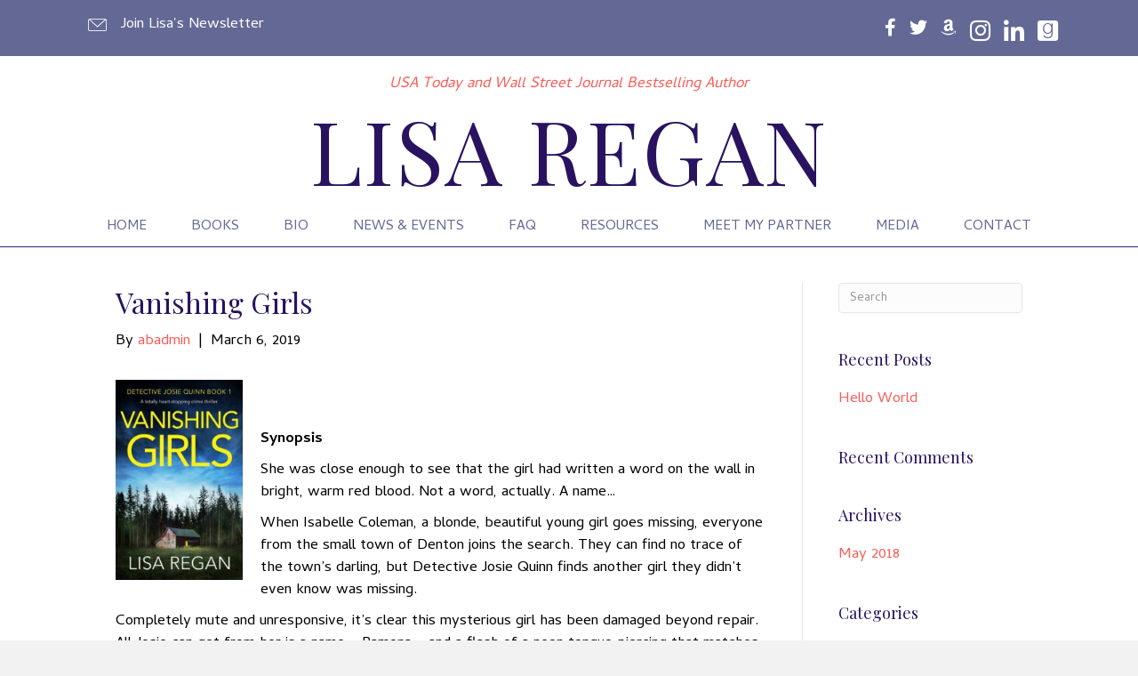

--- FILE ---
content_type: text/html; charset=UTF-8
request_url: https://lisaregan.com/books/series/detective-josie-quinn/
body_size: 18147
content:
<!DOCTYPE html>
<html lang="en-US">
<head>
<meta charset="UTF-8" />
<script>
var gform;gform||(document.addEventListener("gform_main_scripts_loaded",function(){gform.scriptsLoaded=!0}),document.addEventListener("gform/theme/scripts_loaded",function(){gform.themeScriptsLoaded=!0}),window.addEventListener("DOMContentLoaded",function(){gform.domLoaded=!0}),gform={domLoaded:!1,scriptsLoaded:!1,themeScriptsLoaded:!1,isFormEditor:()=>"function"==typeof InitializeEditor,callIfLoaded:function(o){return!(!gform.domLoaded||!gform.scriptsLoaded||!gform.themeScriptsLoaded&&!gform.isFormEditor()||(gform.isFormEditor()&&console.warn("The use of gform.initializeOnLoaded() is deprecated in the form editor context and will be removed in Gravity Forms 3.1."),o(),0))},initializeOnLoaded:function(o){gform.callIfLoaded(o)||(document.addEventListener("gform_main_scripts_loaded",()=>{gform.scriptsLoaded=!0,gform.callIfLoaded(o)}),document.addEventListener("gform/theme/scripts_loaded",()=>{gform.themeScriptsLoaded=!0,gform.callIfLoaded(o)}),window.addEventListener("DOMContentLoaded",()=>{gform.domLoaded=!0,gform.callIfLoaded(o)}))},hooks:{action:{},filter:{}},addAction:function(o,r,e,t){gform.addHook("action",o,r,e,t)},addFilter:function(o,r,e,t){gform.addHook("filter",o,r,e,t)},doAction:function(o){gform.doHook("action",o,arguments)},applyFilters:function(o){return gform.doHook("filter",o,arguments)},removeAction:function(o,r){gform.removeHook("action",o,r)},removeFilter:function(o,r,e){gform.removeHook("filter",o,r,e)},addHook:function(o,r,e,t,n){null==gform.hooks[o][r]&&(gform.hooks[o][r]=[]);var d=gform.hooks[o][r];null==n&&(n=r+"_"+d.length),gform.hooks[o][r].push({tag:n,callable:e,priority:t=null==t?10:t})},doHook:function(r,o,e){var t;if(e=Array.prototype.slice.call(e,1),null!=gform.hooks[r][o]&&((o=gform.hooks[r][o]).sort(function(o,r){return o.priority-r.priority}),o.forEach(function(o){"function"!=typeof(t=o.callable)&&(t=window[t]),"action"==r?t.apply(null,e):e[0]=t.apply(null,e)})),"filter"==r)return e[0]},removeHook:function(o,r,t,n){var e;null!=gform.hooks[o][r]&&(e=(e=gform.hooks[o][r]).filter(function(o,r,e){return!!(null!=n&&n!=o.tag||null!=t&&t!=o.priority)}),gform.hooks[o][r]=e)}});
</script>

<meta name='viewport' content='width=device-width, initial-scale=1.0' />
<meta http-equiv='X-UA-Compatible' content='IE=edge' />
<link rel="profile" href="https://gmpg.org/xfn/11" />
<meta name='robots' content='index, follow, max-image-preview:large, max-snippet:-1, max-video-preview:-1' />

            <script data-no-defer="1" data-ezscrex="false" data-cfasync="false" data-pagespeed-no-defer data-cookieconsent="ignore">
                var ctPublicFunctions = {"_ajax_nonce":"fec84f6868","_rest_nonce":"e38376ce59","_ajax_url":"\/wp-admin\/admin-ajax.php","_rest_url":"https:\/\/lisaregan.com\/wp-json\/","data__cookies_type":"native","data__ajax_type":"rest","data__bot_detector_enabled":0,"data__frontend_data_log_enabled":1,"cookiePrefix":"","wprocket_detected":false,"host_url":"lisaregan.com","text__ee_click_to_select":"Click to select the whole data","text__ee_original_email":"The complete one is","text__ee_got_it":"Got it","text__ee_blocked":"Blocked","text__ee_cannot_connect":"Cannot connect","text__ee_cannot_decode":"Can not decode email. Unknown reason","text__ee_email_decoder":"CleanTalk email decoder","text__ee_wait_for_decoding":"The magic is on the way!","text__ee_decoding_process":"Please wait a few seconds while we decode the contact data."}
            </script>
        
            <script data-no-defer="1" data-ezscrex="false" data-cfasync="false" data-pagespeed-no-defer data-cookieconsent="ignore">
                var ctPublic = {"_ajax_nonce":"fec84f6868","settings__forms__check_internal":"0","settings__forms__check_external":"0","settings__forms__force_protection":0,"settings__forms__search_test":"1","settings__forms__wc_add_to_cart":0,"settings__data__bot_detector_enabled":0,"settings__sfw__anti_crawler":0,"blog_home":"https:\/\/lisaregan.com\/","pixel__setting":"0","pixel__enabled":false,"pixel__url":null,"data__email_check_before_post":1,"data__email_check_exist_post":0,"data__cookies_type":"native","data__key_is_ok":true,"data__visible_fields_required":true,"wl_brandname":"Anti-Spam by CleanTalk","wl_brandname_short":"CleanTalk","ct_checkjs_key":722157403,"emailEncoderPassKey":"b86e517980653c9dfe2793d11420bc71","bot_detector_forms_excluded":"W10=","advancedCacheExists":false,"varnishCacheExists":false,"wc_ajax_add_to_cart":false}
            </script>
        
	<!-- This site is optimized with the Yoast SEO plugin v26.8 - https://yoast.com/product/yoast-seo-wordpress/ -->
	<title>Detective Josie Quinn Archives - Lisa Regan</title>
	<link rel="canonical" href="https://lisaregan.com/books/series/detective-josie-quinn/" />
	<link rel="next" href="https://lisaregan.com/books/series/detective-josie-quinn/page/2/" />
	<meta property="og:locale" content="en_US" />
	<meta property="og:type" content="article" />
	<meta property="og:title" content="Detective Josie Quinn Archives - Lisa Regan" />
	<meta property="og:url" content="https://lisaregan.com/books/series/detective-josie-quinn/" />
	<meta property="og:site_name" content="Lisa Regan" />
	<meta name="twitter:card" content="summary_large_image" />
	<meta name="twitter:site" content="@Lisalregan" />
	<script type="application/ld+json" class="yoast-schema-graph">{"@context":"https://schema.org","@graph":[{"@type":"CollectionPage","@id":"https://lisaregan.com/books/series/detective-josie-quinn/","url":"https://lisaregan.com/books/series/detective-josie-quinn/","name":"Detective Josie Quinn Archives - Lisa Regan","isPartOf":{"@id":"https://lisaregan.com/#website"},"breadcrumb":{"@id":"https://lisaregan.com/books/series/detective-josie-quinn/#breadcrumb"},"inLanguage":"en-US"},{"@type":"BreadcrumbList","@id":"https://lisaregan.com/books/series/detective-josie-quinn/#breadcrumb","itemListElement":[{"@type":"ListItem","position":1,"name":"Home","item":"https://lisaregan.com/"},{"@type":"ListItem","position":2,"name":"Detective Josie Quinn"}]},{"@type":"WebSite","@id":"https://lisaregan.com/#website","url":"https://lisaregan.com/","name":"Lisa Regan","description":"Author","potentialAction":[{"@type":"SearchAction","target":{"@type":"EntryPoint","urlTemplate":"https://lisaregan.com/?s={search_term_string}"},"query-input":{"@type":"PropertyValueSpecification","valueRequired":true,"valueName":"search_term_string"}}],"inLanguage":"en-US"}]}</script>
	<!-- / Yoast SEO plugin. -->


<link rel='dns-prefetch' href='//fonts.googleapis.com' />
<link href='https://fonts.gstatic.com' crossorigin rel='preconnect' />
<link rel="alternate" type="application/rss+xml" title="Lisa Regan &raquo; Feed" href="https://lisaregan.com/feed/" />
<link rel="alternate" type="application/rss+xml" title="Lisa Regan &raquo; Comments Feed" href="https://lisaregan.com/comments/feed/" />
<link rel="alternate" type="application/rss+xml" title="Lisa Regan &raquo; Detective Josie Quinn Book Series Feed" href="https://lisaregan.com/books/series/detective-josie-quinn/feed/" />
<style id='wp-img-auto-sizes-contain-inline-css'>
img:is([sizes=auto i],[sizes^="auto," i]){contain-intrinsic-size:3000px 1500px}
/*# sourceURL=wp-img-auto-sizes-contain-inline-css */
</style>
<link rel='stylesheet' id='cleantalk-public-css-css' href='https://lisaregan.com/wp-content/plugins/cleantalk-spam-protect/css/cleantalk-public.min.css?ver=6.70.1_1766227349' media='all' />
<link rel='stylesheet' id='cleantalk-email-decoder-css-css' href='https://lisaregan.com/wp-content/plugins/cleantalk-spam-protect/css/cleantalk-email-decoder.min.css?ver=6.70.1_1766227349' media='all' />
<link rel='stylesheet' id='novelist-css' href='https://lisaregan.com/wp-content/plugins/novelist/templates/novelist-front-end.css?ver=1.3.0' media='all' />
<style id='novelist-inline-css'>
.novelist-button {
			background: #3a207b;
		}
		
		.novelist-button:hover {
			background: #080049;
		}.novelist-button, .novelist-button:hover {
			color: #ffffff;
		}
/*# sourceURL=novelist-inline-css */
</style>
<link rel='stylesheet' id='font-awesome-5-css' href='https://lisaregan.com/wp-content/plugins/bb-plugin/fonts/fontawesome/5.15.4/css/all.min.css?ver=2.10.0.5' media='all' />
<link rel='stylesheet' id='font-awesome-css' href='https://lisaregan.com/wp-content/plugins/bb-plugin/fonts/fontawesome/5.15.4/css/v4-shims.min.css?ver=2.10.0.5' media='all' />
<link rel='stylesheet' id='icon-1523828273-css' href='https://lisaregan.com/wp-content/uploads/bb-plugin/icons/icon-1523828273/style.css?ver=2.10.0.5' media='all' />
<link rel='stylesheet' id='ultimate-icons-css' href='https://lisaregan.com/wp-content/uploads/bb-plugin/icons/ultimate-icons/style.css?ver=2.10.0.5' media='all' />
<link rel='stylesheet' id='fl-builder-layout-bundle-2a46f93aa682ae695f2a98179da9c820-css' href='https://lisaregan.com/wp-content/uploads/bb-plugin/cache/2a46f93aa682ae695f2a98179da9c820-layout-bundle.css?ver=2.10.0.5-1.5.2.1' media='all' />
<link rel='stylesheet' id='jquery-magnificpopup-css' href='https://lisaregan.com/wp-content/plugins/bb-plugin/css/jquery.magnificpopup.min.css?ver=2.10.0.5' media='all' />
<link rel='stylesheet' id='bootstrap-css' href='https://lisaregan.com/wp-content/themes/bb-theme/css/bootstrap.min.css?ver=1.7.19.1' media='all' />
<link rel='stylesheet' id='fl-automator-skin-css' href='https://lisaregan.com/wp-content/uploads/bb-theme/skin-693247ce1c9ef.css?ver=1.7.19.1' media='all' />
<link rel='stylesheet' id='pp-animate-css' href='https://lisaregan.com/wp-content/plugins/bbpowerpack/assets/css/animate.min.css?ver=3.5.1' media='all' />
<link rel='stylesheet' id='fl-builder-google-fonts-b80b5302eb81e7398033e33b439ccca4-css' href='//fonts.googleapis.com/css?family=Cambay%3A400%2C300%2C700%7CPlayfair+Display%3A600%2C700%2C400%7CPlayfair+Display+SC%3A400&#038;ver=6.9' media='all' />
<script src="https://lisaregan.com/wp-content/plugins/cleantalk-spam-protect/js/apbct-public-bundle_gathering.min.js?ver=6.70.1_1766227349" id="apbct-public-bundle_gathering.min-js-js"></script>
<script src="https://lisaregan.com/wp-includes/js/jquery/jquery.min.js?ver=3.7.1" id="jquery-core-js"></script>
<script src="https://lisaregan.com/wp-includes/js/jquery/jquery-migrate.min.js?ver=3.4.1" id="jquery-migrate-js"></script>
<link rel="https://api.w.org/" href="https://lisaregan.com/wp-json/" /><link rel="EditURI" type="application/rsd+xml" title="RSD" href="https://lisaregan.com/xmlrpc.php?rsd" />
		<script>
			var bb_powerpack = {
				version: '2.40.10',
				getAjaxUrl: function() { return atob( 'aHR0cHM6Ly9saXNhcmVnYW4uY29tL3dwLWFkbWluL2FkbWluLWFqYXgucGhw' ); },
				callback: function() {},
				mapMarkerData: {},
				post_id: '174',
				search_term: '',
				current_page: 'https://lisaregan.com/books/series/detective-josie-quinn/',
				conditionals: {
					is_front_page: false,
					is_home: false,
					is_archive: true,
					current_post_type: '',
					is_tax: true,
										current_tax: 'novelist-series',
					current_term: 'detective-josie-quinn',
										is_author: false,
					current_author: false,
					is_search: false,
									}
			};
		</script>
		<style>.recentcomments a{display:inline !important;padding:0 !important;margin:0 !important;}</style><link rel="icon" href="https://lisaregan.com/wp-content/uploads/2022/09/cropped-LR-favicon-32x32.png" sizes="32x32" />
<link rel="icon" href="https://lisaregan.com/wp-content/uploads/2022/09/cropped-LR-favicon-192x192.png" sizes="192x192" />
<link rel="apple-touch-icon" href="https://lisaregan.com/wp-content/uploads/2022/09/cropped-LR-favicon-180x180.png" />
<meta name="msapplication-TileImage" content="https://lisaregan.com/wp-content/uploads/2022/09/cropped-LR-favicon-270x270.png" />
</head>
<body class="archive tax-novelist-series term-detective-josie-quinn term-4 wp-theme-bb-theme fl-builder-2-10-0-5 fl-themer-1-5-2-1 fl-theme-1-7-19-1 fl-no-js novelist-book-archive novelist-page fl-theme-builder-header fl-theme-builder-header-header fl-theme-builder-footer fl-theme-builder-footer-footer fl-framework-bootstrap fl-preset-default fl-full-width fl-search-active" itemscope="itemscope" itemtype="https://schema.org/WebPage">
<a aria-label="Skip to content" class="fl-screen-reader-text" href="#fl-main-content">Skip to content</a><div class="fl-page">
	<header class="fl-builder-content fl-builder-content-51 fl-builder-global-templates-locked" data-post-id="51" data-type="header" data-sticky="0" data-sticky-on="" data-sticky-breakpoint="medium" data-shrink="0" data-overlay="0" data-overlay-bg="transparent" data-shrink-image-height="50px" role="banner" itemscope="itemscope" itemtype="http://schema.org/WPHeader"><div class="fl-row fl-row-full-width fl-row-bg-color fl-node-61044127e8c60 fl-row-default-height fl-row-align-center" data-node="61044127e8c60">
	<div class="fl-row-content-wrap">
		<div class="uabb-row-separator uabb-top-row-separator" >
</div>
						<div class="fl-row-content fl-row-fixed-width fl-node-content">
		
<div class="fl-col-group fl-node-6104412801ce7" data-node="6104412801ce7">
			<div class="fl-col fl-node-6104412801fa6 fl-col-bg-color fl-col-has-cols" data-node="6104412801fa6">
	<div class="fl-col-content fl-node-content">
<div class="fl-col-group fl-node-61044190df59f fl-col-group-nested fl-col-group-custom-width fl-col-group-responsive-reversed" data-node="61044190df59f">
			<div class="fl-col fl-node-61044190df758 fl-col-bg-color fl-col-small fl-col-small-custom-width" data-node="61044190df758">
	<div class="fl-col-content fl-node-content"><div class="fl-module fl-module-pp-smart-button fl-node-5c7ec451ea105" data-node="5c7ec451ea105">
	<div class="fl-module-content fl-node-content">
		<div class="pp-button-wrap pp-button-width-auto pp-button-has-icon">
	<a href="/newsletter/" target="_self" class="pp-button" role="button" aria-label="Join Lisa's Newsletter">
				<i class="pp-button-icon pp-button-icon-before ua-icon ua-icon-icon-3-mail-envelope-closed"></i>
						<span class="pp-button-text">Join Lisa's Newsletter</span>
					</a>
</div>
	</div>
</div>
</div>
</div>
			<div class="fl-col fl-node-61044190df75f fl-col-bg-color fl-col-small fl-col-small-custom-width" data-node="61044190df75f">
	<div class="fl-col-content fl-node-content"><div class="fl-module fl-module-icon-group fl-node-5ad3c724d3abe" data-node="5ad3c724d3abe">
	<div class="fl-module-content fl-node-content">
		<div class="fl-icon-group">
	<span class="fl-icon">
								<a href="https://www.facebook.com/LisaReganCrimeAuthor/" target="_blank" rel="noopener" >
							<i class="fa fa-facebook" aria-hidden="true"></i>
						</a>
			</span>
		<span class="fl-icon">
								<a href="https://twitter.com/Lisalregan" target="_blank" rel="noopener" >
							<i class="fa fa-twitter" aria-hidden="true"></i>
						</a>
			</span>
		<span class="fl-icon">
								<a href="https://www.amazon.com/Lisa-Regan/e/B009YY091I?ref=sr_ntt_srch_lnk_3&#038;qid=1551816417&#038;sr=1-3" target="_blank" rel="noopener" >
							<i class="fa fa-amazon" aria-hidden="true"></i>
						</a>
			</span>
		<span class="fl-icon">
								<a href="https://www.instagram.com/lisareganauthor/" target="_blank" rel="noopener" >
							<i class="fabrands-instagram" aria-hidden="true"></i>
						</a>
			</span>
		<span class="fl-icon">
								<a href="https://www.linkedin.com/in/lisa-regan-8216b537" target="_blank" rel="noopener" >
							<i class="fabrands-linkedin-in" aria-hidden="true"></i>
						</a>
			</span>
		<span class="fl-icon">
								<a href="https://www.goodreads.com/author/show/6443334.Lisa_Regan" target="_blank" rel="noopener" >
							<i class="fabrands-goodreads" aria-hidden="true"></i>
						</a>
			</span>
	</div>
	</div>
</div>
</div>
</div>
	</div>
</div>
</div>
	</div>
		</div>
	</div>
</div>
<div class="fl-row fl-row-full-width fl-row-bg-color fl-node-5ad3c724d3840 fl-row-default-height fl-row-align-center" data-node="5ad3c724d3840">
	<div class="fl-row-content-wrap">
		<div class="uabb-row-separator uabb-top-row-separator" >
</div>
						<div class="fl-row-content fl-row-fixed-width fl-node-content">
		
<div class="fl-col-group fl-node-5c7ec37093e0c" data-node="5c7ec37093e0c">
			<div class="fl-col fl-node-5c7ec37093ebb fl-col-bg-color" data-node="5c7ec37093ebb">
	<div class="fl-col-content fl-node-content"><div class="fl-module fl-module-rich-text fl-node-5c7ec37093d9b" data-node="5c7ec37093d9b">
	<div class="fl-module-content fl-node-content">
		<div class="fl-rich-text">
	<p style="text-align: center;"><em>USA Today and Wall Street Journal Bestselling Author</em></p>
</div>
	</div>
</div>
</div>
</div>
	</div>

<div class="fl-col-group fl-node-5ad3c82be3dcf" data-node="5ad3c82be3dcf">
			<div class="fl-col fl-node-5ad3c82be3f06 fl-col-bg-color" data-node="5ad3c82be3f06">
	<div class="fl-col-content fl-node-content"><div class="fl-module fl-module-heading fl-node-5ad3c724d394f" data-node="5ad3c724d394f">
	<div class="fl-module-content fl-node-content">
		<h2 class="fl-heading">
		<a
		href="https://lisaregan.com"
		title="Lisa Regan"
		target="_self"
			>
		<span class="fl-heading-text">Lisa Regan</span>
		</a>
	</h2>
	</div>
</div>
</div>
</div>
	</div>
		</div>
	</div>
</div>
<div class="fl-row fl-row-full-width fl-row-bg-color fl-node-5ad3c7974348d fl-row-default-height fl-row-align-center" data-node="5ad3c7974348d">
	<div class="fl-row-content-wrap">
		<div class="uabb-row-separator uabb-top-row-separator" >
</div>
						<div class="fl-row-content fl-row-fixed-width fl-node-content">
		
<div class="fl-col-group fl-node-5ad3c79744f75" data-node="5ad3c79744f75">
			<div class="fl-col fl-node-5ad3c7974500f fl-col-bg-color" data-node="5ad3c7974500f">
	<div class="fl-col-content fl-node-content"><div class="fl-module fl-module-pp-advanced-menu fl-node-5ad3c7b47729b" data-node="5ad3c7b47729b">
	<div class="fl-module-content fl-node-content">
		<div class="pp-advanced-menu pp-advanced-menu-accordion-collapse pp-menu-default pp-menu-align-center pp-menu-position-below">
   				<div class="pp-advanced-menu-mobile">
			<button class="pp-advanced-menu-mobile-toggle hamburger" tabindex="0" aria-label="Menu" aria-expanded="false">
				<div class="pp-hamburger"><div class="pp-hamburger-box"><div class="pp-hamburger-inner"></div></div></div>			</button>
			</div>
			   	<div class="pp-clear"></div>
	<nav class="pp-menu-nav" aria-label="Menu" itemscope="itemscope" itemtype="https://schema.org/SiteNavigationElement">
		<ul id="menu-primary-navigation" class="menu pp-advanced-menu-horizontal pp-toggle-arrows"><li id="menu-item-43" class="menu-item menu-item-type-post_type menu-item-object-page menu-item-home"><a href="https://lisaregan.com/"><span class="menu-item-text">Home</span></a></li><li id="menu-item-88" class="menu-item menu-item-type-custom menu-item-object-custom"><a href="/books"><span class="menu-item-text">Books</span></a></li><li id="menu-item-41" class="menu-item menu-item-type-post_type menu-item-object-page"><a href="https://lisaregan.com/bio/"><span class="menu-item-text">Bio</span></a></li><li id="menu-item-39" class="menu-item menu-item-type-post_type menu-item-object-page"><a href="https://lisaregan.com/news/"><span class="menu-item-text">News &#038; Events</span></a></li><li id="menu-item-833" class="menu-item menu-item-type-post_type menu-item-object-page"><a href="https://lisaregan.com/faq/"><span class="menu-item-text">FAQ</span></a></li><li id="menu-item-219" class="menu-item menu-item-type-post_type menu-item-object-page"><a href="https://lisaregan.com/resources/"><span class="menu-item-text">Resources</span></a></li><li id="menu-item-1046" class="menu-item menu-item-type-post_type menu-item-object-page"><a href="https://lisaregan.com/meet-my-partner/"><span class="menu-item-text">Meet My Partner</span></a></li><li id="menu-item-40" class="menu-item menu-item-type-post_type menu-item-object-page"><a href="https://lisaregan.com/media-room/"><span class="menu-item-text">Media</span></a></li><li id="menu-item-46" class="menu-item menu-item-type-post_type menu-item-object-page"><a href="https://lisaregan.com/contact/"><span class="menu-item-text">Contact</span></a></li></ul>	</nav>
</div>
	</div>
</div>
</div>
</div>
	</div>
		</div>
	</div>
</div>
</header><div class="uabb-js-breakpoint" style="display: none;"></div>	<div id="fl-main-content" class="fl-page-content" itemprop="mainContentOfPage" role="main">

		
<div class="fl-archive container">
	<div class="row">

		
		<div class="fl-content fl-content-left col-md-9" itemscope="itemscope" itemtype="https://schema.org/Blog">

			
			
									<article class="fl-post post-174 book type-book status-publish hentry novelist-series-detective-josie-quinn" id="fl-post-174" itemscope="itemscope" itemtype="https://schema.org/BlogPosting">

	
	<header class="fl-post-header">
		<h2 class="fl-post-title" itemprop="headline">
			<a href="https://lisaregan.com/books/vanishing-girls/" rel="bookmark" title="Vanishing Girls">Vanishing Girls</a>
					</h2>
		<div class="fl-post-meta fl-post-meta-top"><span class="fl-post-author">By <a href="https://lisaregan.com/author/abadmin/"><span>abadmin</span></a></span><span class="fl-sep"> | </span><span class="fl-post-date">March 6, 2019</span></div><meta itemscope itemprop="mainEntityOfPage" itemtype="https://schema.org/WebPage" itemid="https://lisaregan.com/books/vanishing-girls/" content="Vanishing Girls" /><meta itemprop="datePublished" content="2019-03-06" /><meta itemprop="dateModified" content="2019-03-08" /><div itemprop="publisher" itemscope itemtype="https://schema.org/Organization"><meta itemprop="name" content="Lisa Regan"></div><div itemscope itemprop="author" itemtype="https://schema.org/Person"><meta itemprop="url" content="https://lisaregan.com/author/abadmin/" /><meta itemprop="name" content="abadmin" /></div><div itemprop="interactionStatistic" itemscope itemtype="https://schema.org/InteractionCounter"><meta itemprop="interactionType" content="https://schema.org/CommentAction" /><meta itemprop="userInteractionCount" content="0" /></div>	</header><!-- .fl-post-header -->

			<div class="fl-post-content clearfix" itemprop="text">
		<a href="https://lisaregan.com/books/vanishing-girls/"><img width="143" height="225" src="https://lisaregan.com/wp-content/uploads/2019/02/New-Cover.jpg" class="novelist-cover-image alignleft" alt="" decoding="async" srcset="https://lisaregan.com/wp-content/uploads/2019/02/New-Cover.jpg 611w, https://lisaregan.com/wp-content/uploads/2019/02/New-Cover-191x300.jpg 191w" sizes="(max-width: 143px) 100vw, 143px" /></a><p>&nbsp;<br />
&nbsp;</p>
<p><strong>Synopsis</strong></p>
<p>She was close enough to see that the girl had written a word on the wall in bright, warm red blood. Not a word, actually. A name…</p>
<p>When Isabelle Coleman, a blonde, beautiful young girl goes missing, everyone from the small town of Denton joins the search. They can find no trace of the town’s darling, but Detective Josie Quinn finds another girl they didn’t even know was missing.</p>
<p>Completely mute and unresponsive, it’s clear this mysterious girl has been damaged beyond repair. All Josie can get from her is a name – Ramona – and a flash of a neon tongue piercing that matches Isabelle’s.</p>
<p>The race is on to find Isabelle alive, and Josie fears there may be other girls in terrible danger. When the trail leads her to a cold case labelled a hoax by authorities, Josie begins to wonder is there anyone left she can trust?</p>
<p>Someone in this close-knit town is committing unspeakable crimes. Can Josie catch the killer before another victim loses their life?Utterly gripping crime for readers who adored Angela Marsons, Helen Fields and Robert Dugoni. You’ll will be sleeping with the lights on once you discover the first in this unputdownable new crime thriller series.</p>
<a class="fl-post-more-link" href="https://lisaregan.com/books/vanishing-girls/">Read More</a>	</div><!-- .fl-post-content -->

			
</article>
<!-- .fl-post -->
									<article class="fl-post post-172 book type-book status-publish hentry novelist-series-detective-josie-quinn" id="fl-post-172" itemscope="itemscope" itemtype="https://schema.org/BlogPosting">

	
	<header class="fl-post-header">
		<h2 class="fl-post-title" itemprop="headline">
			<a href="https://lisaregan.com/books/the-girl-with-no-name/" rel="bookmark" title="The Girl With No Name">The Girl With No Name</a>
					</h2>
		<div class="fl-post-meta fl-post-meta-top"><span class="fl-post-author">By <a href="https://lisaregan.com/author/abadmin/"><span>abadmin</span></a></span><span class="fl-sep"> | </span><span class="fl-post-date">March 6, 2019</span></div><meta itemscope itemprop="mainEntityOfPage" itemtype="https://schema.org/WebPage" itemid="https://lisaregan.com/books/the-girl-with-no-name/" content="The Girl With No Name" /><meta itemprop="datePublished" content="2019-03-06" /><meta itemprop="dateModified" content="2019-03-08" /><div itemprop="publisher" itemscope itemtype="https://schema.org/Organization"><meta itemprop="name" content="Lisa Regan"></div><div itemscope itemprop="author" itemtype="https://schema.org/Person"><meta itemprop="url" content="https://lisaregan.com/author/abadmin/" /><meta itemprop="name" content="abadmin" /></div><div itemprop="interactionStatistic" itemscope itemtype="https://schema.org/InteractionCounter"><meta itemprop="interactionType" content="https://schema.org/CommentAction" /><meta itemprop="userInteractionCount" content="0" /></div>	</header><!-- .fl-post-header -->

			<div class="fl-post-content clearfix" itemprop="text">
		<a href="https://lisaregan.com/books/the-girl-with-no-name/"><img loading="lazy" width="143" height="225" src="https://lisaregan.com/wp-content/uploads/2019/03/The-Girl-With-No-Name-HIGH-RES1.jpg" class="novelist-cover-image alignleft" alt="" decoding="async" srcset="https://lisaregan.com/wp-content/uploads/2019/03/The-Girl-With-No-Name-HIGH-RES1.jpg 1632w, https://lisaregan.com/wp-content/uploads/2019/03/The-Girl-With-No-Name-HIGH-RES1-191x300.jpg 191w, https://lisaregan.com/wp-content/uploads/2019/03/The-Girl-With-No-Name-HIGH-RES1-768x1205.jpg 768w, https://lisaregan.com/wp-content/uploads/2019/03/The-Girl-With-No-Name-HIGH-RES1-653x1024.jpg 653w" sizes="auto, (max-width: 143px) 100vw, 143px" /></a><p>&nbsp;<br />
&nbsp;</p>
<p><strong>Synopsis</strong></p>
<p>Detective Josie Quinn is horrified when she’s called to the house of a mother who had her newborn baby snatched from her arms.</p>
<p>A woman caught fleeing the scene is Josie’s only lead, but when questioned it seems this mysterious girl doesn’t know who she is, where she’s from or why she is so terrified…Is she a witness, a suspect, or the next victim?</p>
<p>As Josie digs deeper, a letter about a mix-up at a fertility clinic links the nameless girl and the missing child to a spate of killings across the county. Josie is faced with an impossible decision: should she risk the life of one innocent child to save many others… or can she find another way?</p>
<p>The Girl with No Name is nail-biting, twisty and impossible to put down. If you love gripping thrillers from Angela Marsons, Robert Dugoni and Rachel Caine, you’ll be hooked.</p>
<a class="fl-post-more-link" href="https://lisaregan.com/books/the-girl-with-no-name/">Read More</a>	</div><!-- .fl-post-content -->

			
</article>
<!-- .fl-post -->
									<article class="fl-post post-170 book type-book status-publish hentry novelist-series-detective-josie-quinn" id="fl-post-170" itemscope="itemscope" itemtype="https://schema.org/BlogPosting">

	
	<header class="fl-post-header">
		<h2 class="fl-post-title" itemprop="headline">
			<a href="https://lisaregan.com/books/her-mothers-grave/" rel="bookmark" title="Her Mother&#8217;s Grave">Her Mother&#8217;s Grave</a>
					</h2>
		<div class="fl-post-meta fl-post-meta-top"><span class="fl-post-author">By <a href="https://lisaregan.com/author/abadmin/"><span>abadmin</span></a></span><span class="fl-sep"> | </span><span class="fl-post-date">March 6, 2019</span></div><meta itemscope itemprop="mainEntityOfPage" itemtype="https://schema.org/WebPage" itemid="https://lisaregan.com/books/her-mothers-grave/" content="Her Mother&#8217;s Grave" /><meta itemprop="datePublished" content="2019-03-06" /><meta itemprop="dateModified" content="2019-03-08" /><div itemprop="publisher" itemscope itemtype="https://schema.org/Organization"><meta itemprop="name" content="Lisa Regan"></div><div itemscope itemprop="author" itemtype="https://schema.org/Person"><meta itemprop="url" content="https://lisaregan.com/author/abadmin/" /><meta itemprop="name" content="abadmin" /></div><div itemprop="interactionStatistic" itemscope itemtype="https://schema.org/InteractionCounter"><meta itemprop="interactionType" content="https://schema.org/CommentAction" /><meta itemprop="userInteractionCount" content="0" /></div>	</header><!-- .fl-post-header -->

			<div class="fl-post-content clearfix" itemprop="text">
		<a href="https://lisaregan.com/books/her-mothers-grave/"><img width="143" height="225" src="https://lisaregan.com/wp-content/uploads/2019/03/Her-Mothers-Grave-HIGH-RES.jpg" class="novelist-cover-image alignleft" alt="" decoding="async" loading="lazy" srcset="https://lisaregan.com/wp-content/uploads/2019/03/Her-Mothers-Grave-HIGH-RES.jpg 1632w, https://lisaregan.com/wp-content/uploads/2019/03/Her-Mothers-Grave-HIGH-RES-191x300.jpg 191w, https://lisaregan.com/wp-content/uploads/2019/03/Her-Mothers-Grave-HIGH-RES-768x1205.jpg 768w, https://lisaregan.com/wp-content/uploads/2019/03/Her-Mothers-Grave-HIGH-RES-653x1024.jpg 653w" sizes="auto, (max-width: 143px) 100vw, 143px" /></a><p>&nbsp;<br />
&nbsp;</p>
<p><strong>Synopsis</strong></p>
<p>When two young boys discover human bones buried beneath a tree in a trailer park, Detective Josie Quinn races to join her team at the scene. She used to play in those woods as a child, happier outside and away from her abusive mother, Belinda Rose.Josie’s past crashes into her present when a rare dental condition confirms the bones belong to a teenage foster-child who was murdered thirty years ago. A girl named Belinda Rose…Josie hasn’t seen her mother in years but, with an undeniable connection between her mother and the dead girl, does she dare try to track her down?</p>
<p>Just as Josie gets closer to uncovering a secret that will shatter her world forever, another body is uncovered. It’s suddenly clear that someone very close to Josie will stop at nothing to keep the truth buried forever.</p>
<p>As she battles the demons from her past, can Josie stop this killer before another precious life is taken?</p>
<p>Do you love unputdownable crime thrillers that keep you up all night? Then this gripping rollercoaster ride, perfect for fans of Angela Marsons, Robert Dugoni and Rachel Caine, will have you totally hooked!</p>
<a class="fl-post-more-link" href="https://lisaregan.com/books/her-mothers-grave/">Read More</a>	</div><!-- .fl-post-content -->

			
</article>
<!-- .fl-post -->
									<article class="fl-post post-171 book type-book status-publish hentry novelist-series-detective-josie-quinn" id="fl-post-171" itemscope="itemscope" itemtype="https://schema.org/BlogPosting">

	
	<header class="fl-post-header">
		<h2 class="fl-post-title" itemprop="headline">
			<a href="https://lisaregan.com/books/her-final-confession/" rel="bookmark" title="Her Final Confession">Her Final Confession</a>
					</h2>
		<div class="fl-post-meta fl-post-meta-top"><span class="fl-post-author">By <a href="https://lisaregan.com/author/abadmin/"><span>abadmin</span></a></span><span class="fl-sep"> | </span><span class="fl-post-date">March 6, 2019</span></div><meta itemscope itemprop="mainEntityOfPage" itemtype="https://schema.org/WebPage" itemid="https://lisaregan.com/books/her-final-confession/" content="Her Final Confession" /><meta itemprop="datePublished" content="2019-03-06" /><meta itemprop="dateModified" content="2019-03-08" /><div itemprop="publisher" itemscope itemtype="https://schema.org/Organization"><meta itemprop="name" content="Lisa Regan"></div><div itemscope itemprop="author" itemtype="https://schema.org/Person"><meta itemprop="url" content="https://lisaregan.com/author/abadmin/" /><meta itemprop="name" content="abadmin" /></div><div itemprop="interactionStatistic" itemscope itemtype="https://schema.org/InteractionCounter"><meta itemprop="interactionType" content="https://schema.org/CommentAction" /><meta itemprop="userInteractionCount" content="0" /></div>	</header><!-- .fl-post-header -->

			<div class="fl-post-content clearfix" itemprop="text">
		<a href="https://lisaregan.com/books/her-final-confession/"><img width="143" height="225" src="https://lisaregan.com/wp-content/uploads/2019/03/Her-Final-Confession-HIGH-RES.jpg" class="novelist-cover-image alignleft" alt="" decoding="async" loading="lazy" srcset="https://lisaregan.com/wp-content/uploads/2019/03/Her-Final-Confession-HIGH-RES.jpg 1632w, https://lisaregan.com/wp-content/uploads/2019/03/Her-Final-Confession-HIGH-RES-191x300.jpg 191w, https://lisaregan.com/wp-content/uploads/2019/03/Her-Final-Confession-HIGH-RES-768x1205.jpg 768w, https://lisaregan.com/wp-content/uploads/2019/03/Her-Final-Confession-HIGH-RES-653x1024.jpg 653w" sizes="auto, (max-width: 143px) 100vw, 143px" /></a><p>&nbsp;<br />
<strong>Synopsis</strong></p>
<p>Watching her friend dragged away in handcuffs, Josie couldn't believe for one second that Gretchen had killed that poor boy. Confession or not, someone else was involved. She would find out who…</p>
<p>When the body of a young student is found on the driveway of a local Denton home, a photograph pinned to his collar, Detective Josie Quinn is first on the scene. The house belongs to Gretchen Palmer, a dedicated member of Josie’s team, missing for the last twenty-four hours.</p>
<p>Working around the clock, Josie is stopped in her tracks when Gretchen hands herself in to the police. She knows that there’s no way Gretchen could ever be a killer, so why would she confess to a murder she didn’t commit?</p>
<p>Digging deep into Gretchen’s secretive life, Josie uncovers a link between the boy, the photograph and a devastating case in Gretchen’s past. But just when Josie thinks she has it all figured out, the bodies of a young couple surface on the other side of town. Can Josie get to the truth in time to save her friend from a life in prison or certain death?</p>
<p>Absolutely gripping, this unputdownable crime thriller from a USA Today and Wall Street Journal bestselling author will leave you gasping for breath. A perfect read for fans of Angela Marsons, Robert Dugoni and Rachel Caine.</p>
<a class="fl-post-more-link" href="https://lisaregan.com/books/her-final-confession/">Read More</a>	</div><!-- .fl-post-content -->

			
</article>
<!-- .fl-post -->
									<article class="fl-post post-173 book type-book status-publish hentry novelist-series-detective-josie-quinn" id="fl-post-173" itemscope="itemscope" itemtype="https://schema.org/BlogPosting">

	
	<header class="fl-post-header">
		<h2 class="fl-post-title" itemprop="headline">
			<a href="https://lisaregan.com/books/the-bones-she-buried/" rel="bookmark" title="The Bones She Buried">The Bones She Buried</a>
					</h2>
		<div class="fl-post-meta fl-post-meta-top"><span class="fl-post-author">By <a href="https://lisaregan.com/author/abadmin/"><span>abadmin</span></a></span><span class="fl-sep"> | </span><span class="fl-post-date">March 6, 2019</span></div><meta itemscope itemprop="mainEntityOfPage" itemtype="https://schema.org/WebPage" itemid="https://lisaregan.com/books/the-bones-she-buried/" content="The Bones She Buried" /><meta itemprop="datePublished" content="2019-03-06" /><meta itemprop="dateModified" content="2019-03-09" /><div itemprop="publisher" itemscope itemtype="https://schema.org/Organization"><meta itemprop="name" content="Lisa Regan"></div><div itemscope itemprop="author" itemtype="https://schema.org/Person"><meta itemprop="url" content="https://lisaregan.com/author/abadmin/" /><meta itemprop="name" content="abadmin" /></div><div itemprop="interactionStatistic" itemscope itemtype="https://schema.org/InteractionCounter"><meta itemprop="interactionType" content="https://schema.org/CommentAction" /><meta itemprop="userInteractionCount" content="0" /></div>	</header><!-- .fl-post-header -->

			<div class="fl-post-content clearfix" itemprop="text">
		<a href="https://lisaregan.com/books/the-bones-she-buried/"><img width="147" height="225" src="https://lisaregan.com/wp-content/uploads/2019/02/The-Bones-She-Buried-Kindle.jpg" class="novelist-cover-image alignleft" alt="" decoding="async" loading="lazy" srcset="https://lisaregan.com/wp-content/uploads/2019/02/The-Bones-She-Buried-Kindle.jpg 1524w, https://lisaregan.com/wp-content/uploads/2019/02/The-Bones-She-Buried-Kindle-195x300.jpg 195w, https://lisaregan.com/wp-content/uploads/2019/02/The-Bones-She-Buried-Kindle-768x1179.jpg 768w, https://lisaregan.com/wp-content/uploads/2019/02/The-Bones-She-Buried-Kindle-667x1024.jpg 667w" sizes="auto, (max-width: 147px) 100vw, 147px" /></a><p>&nbsp;<br />
&nbsp;</p>
<p><strong>Synopsis</strong></p>
<p><strong>Josie works until her arms ache, until the paramedics arrive and pull her gently away from the woman’s cold, fragile body. Noah’s voice cracks beside her as he calls the time of death for his own, beloved mother.</strong></p>
<p>Arriving with her partner Noah for dinner at his family’s immaculate countryside home, Detective Josie Quinn is devastated to find Noah’s mother, Colette, lying lifeless in the back garden, her mouth clogged with soil.</p>
<p>Searching the house for answers, Josie’s team don’t know what to make of the rosary beads buried in the dirt near the body, or the hidden file labelled “Drew Pratt”, the small town of Denton’s most famous missing person.</p>
<p>As she delves deeper into Pratt’s case, Josie quickly discovers he had a brother who’s body mysteriously washed up on the banks of a river. There’s also a diary entry suggesting that Colette may have met him on the last day he was seen alive. Can Josie believe the unthinkable, that a kind old soul like Colette might have been involved in their murders? And, will Josie’s new relationship with Noah survive the accusation?</p>
<p>Josie’s only hope lies in tracking down Pratt’s daughter. But when she arrives at her home to find she’s been murdered just minutes before, Josie knows the real killer is one step ahead and won’t stop until Colette’s secret is buried forever. With many more innocent lives on the line, how deep is Josie prepared dig to reach the truth?</p>
<p>An absolutely unputdownable crime thriller that will have you up all night! If you love Angela Marsons, Robert Dugoni or Rachel Caine you’re guaranteed to be hooked from page one.</p>
<a class="fl-post-more-link" href="https://lisaregan.com/books/the-bones-she-buried/">Read More</a>	</div><!-- .fl-post-content -->

			
</article>
<!-- .fl-post -->
									<article class="fl-post post-327 book type-book status-publish hentry novelist-series-detective-josie-quinn" id="fl-post-327" itemscope="itemscope" itemtype="https://schema.org/BlogPosting">

	
	<header class="fl-post-header">
		<h2 class="fl-post-title" itemprop="headline">
			<a href="https://lisaregan.com/books/her-silent-cry/" rel="bookmark" title="Her Silent Cry">Her Silent Cry</a>
					</h2>
		<div class="fl-post-meta fl-post-meta-top"><span class="fl-post-author">By <a href="https://lisaregan.com/author/abadmin/"><span>abadmin</span></a></span><span class="fl-sep"> | </span><span class="fl-post-date">June 28, 2019</span></div><meta itemscope itemprop="mainEntityOfPage" itemtype="https://schema.org/WebPage" itemid="https://lisaregan.com/books/her-silent-cry/" content="Her Silent Cry" /><meta itemprop="datePublished" content="2019-06-28" /><meta itemprop="dateModified" content="2019-07-01" /><div itemprop="publisher" itemscope itemtype="https://schema.org/Organization"><meta itemprop="name" content="Lisa Regan"></div><div itemscope itemprop="author" itemtype="https://schema.org/Person"><meta itemprop="url" content="https://lisaregan.com/author/abadmin/" /><meta itemprop="name" content="abadmin" /></div><div itemprop="interactionStatistic" itemscope itemtype="https://schema.org/InteractionCounter"><meta itemprop="interactionType" content="https://schema.org/CommentAction" /><meta itemprop="userInteractionCount" content="0" /></div>	</header><!-- .fl-post-header -->

			<div class="fl-post-content clearfix" itemprop="text">
		<a href="https://lisaregan.com/books/her-silent-cry/"><img width="147" height="225" src="https://lisaregan.com/wp-content/uploads/2019/06/Her_Silent_Cry_Cover.jpg" class="novelist-cover-image alignleft" alt="" decoding="async" loading="lazy" srcset="https://lisaregan.com/wp-content/uploads/2019/06/Her_Silent_Cry_Cover.jpg 1524w, https://lisaregan.com/wp-content/uploads/2019/06/Her_Silent_Cry_Cover-195x300.jpg 195w, https://lisaregan.com/wp-content/uploads/2019/06/Her_Silent_Cry_Cover-768x1179.jpg 768w, https://lisaregan.com/wp-content/uploads/2019/06/Her_Silent_Cry_Cover-667x1024.jpg 667w" sizes="auto, (max-width: 147px) 100vw, 147px" /></a><p>&nbsp;<br />
<strong>Synopsis</strong></p>
<p><!--StartFragment--></p>
<p class="MsoNormal" style="margin-bottom: .0001pt;line-height: normal"><b><span style="color: #333333">Round and round she goes, blonde pigtails flying, her high-pitched giggle catching on the wind. But as the ride slows to a stop, her seat is suddenly empty. Little Lucy is gone…</span></b></p>
<p><span style="background: white">When seven-year-old Lucy Ross is snatched from the carousel in Denton city park, </span><b>Detective Josie Quinn</b><span style="background: white"> joins the frantic search. She’s the one who finds Lucy’s sparkly butterfly backpack abandoned by the ticket booth, a note with a devastating message stuffed inside: </span><b>answer your phone, or your sweet little darling will die…</b></p>
<p><span style="background: white">The next day, Lucy’s parents are filled with hope when they pick up a call which they think is from their babysitter – but instead it’s a chilling male voice on the line. Josie races to the babysitter’s small apartment only to find her lifeless body in a tangle of sheets on her bed.</span></p>
<p><span style="background: white">Josie is faced with the most high-stakes case of her career as each new phone call from someone connected to the family ends with the shocking discovery of another body. </span><b>This twisted killer wants revenge, and he won’t stop until the Ross family are in pieces…</b></p>
<p><span style="background: white">Something is telling Josie that Lucy’s parents aren’t giving her the whole truth, but digging deeper into their lives will force her to confront a life-changing secret of her own. </span><b>Does Josie have what it takes to crack this case? She has no choice if she’s going to bring Lucy home alive…</b></p>
<p><b>An absolutely unputdownable new crime thriller from an Amazon, <i>USA Today</i> and <i>Wall Street Journal</i> bestselling author. Readers who love Robert Dugoni, Angela Marsons and Rachel Caine will be hooked until the final, jaw-dropping page.</b></p>
<p><!--EndFragment--></p>
<a class="fl-post-more-link" href="https://lisaregan.com/books/her-silent-cry/">Read More</a>	</div><!-- .fl-post-content -->

			
</article>
<!-- .fl-post -->
									<article class="fl-post post-403 book type-book status-publish hentry novelist-series-detective-josie-quinn" id="fl-post-403" itemscope="itemscope" itemtype="https://schema.org/BlogPosting">

	
	<header class="fl-post-header">
		<h2 class="fl-post-title" itemprop="headline">
			<a href="https://lisaregan.com/books/cold-heart-creek/" rel="bookmark" title="Cold Heart Creek">Cold Heart Creek</a>
					</h2>
		<div class="fl-post-meta fl-post-meta-top"><span class="fl-post-author">By <a href="https://lisaregan.com/author/abadmin/"><span>abadmin</span></a></span><span class="fl-sep"> | </span><span class="fl-post-date">December 5, 2019</span></div><meta itemscope itemprop="mainEntityOfPage" itemtype="https://schema.org/WebPage" itemid="https://lisaregan.com/books/cold-heart-creek/" content="Cold Heart Creek" /><meta itemprop="datePublished" content="2019-12-05" /><meta itemprop="dateModified" content="2019-12-05" /><div itemprop="publisher" itemscope itemtype="https://schema.org/Organization"><meta itemprop="name" content="Lisa Regan"></div><div itemscope itemprop="author" itemtype="https://schema.org/Person"><meta itemprop="url" content="https://lisaregan.com/author/abadmin/" /><meta itemprop="name" content="abadmin" /></div><div itemprop="interactionStatistic" itemscope itemtype="https://schema.org/InteractionCounter"><meta itemprop="interactionType" content="https://schema.org/CommentAction" /><meta itemprop="userInteractionCount" content="0" /></div>	</header><!-- .fl-post-header -->

			<div class="fl-post-content clearfix" itemprop="text">
		<a href="https://lisaregan.com/books/cold-heart-creek/"><img width="147" height="225" src="https://lisaregan.com/wp-content/uploads/2019/12/51KBzqCxD8L.jpg" class="novelist-cover-image alignleft" alt="" decoding="async" loading="lazy" srcset="https://lisaregan.com/wp-content/uploads/2019/12/51KBzqCxD8L.jpg 326w, https://lisaregan.com/wp-content/uploads/2019/12/51KBzqCxD8L-196x300.jpg 196w" sizes="auto, (max-width: 147px) 100vw, 147px" /></a><p>&nbsp;<br />
&nbsp;</p>
<p><strong>Synopsis</strong></p>
<p>In the stark light of dawn, the young couple are laid out on their backs by the dying campfire, their hands clasped between them. Their eyes are open, but their hearts are cold…</p>
<p>When a park ranger stumbles across the bodies of Valerie and Tyler Yates by a creek in the small town of Denton, Detective Josie Quinn is first on the scene. Still reeling from the news that her abusive mother is dying, Josie suspects this is more than just accidental poisoning, and she’s right: someone jammed a crudely carved pendant necklace down Valerie’s throat before she died.</p>
<p>Combing the area, Josie’s team discover a third sleeping bag indicating there could have been an extra guest around the fire that night. A lucky escape? A missing victim? Or a suspect on the run? Finding this person is the key to the entire investigation…</p>
<p>Trawling the couple’s photo albums for clues, Josie can’t imagine why anyone might want to harm these smiling, carefree young lovers. Until a face in one of the pictures stops her in her tracks and leads her to a farmhouse hidden deep within the forest – a special place where people go to escape, and to hide. There they meet a young girl with frightened eyes and bandaged wrists who knows more than she is saying. But the next day she’s found dead, choked with a matching necklace…</p>
<p>With her mother’s life hanging by a thread, Josie has an impossible decision to make. But first she must find the meaning of the pendant and catch this twisted killer before another innocent life is taken. Is she already too late?</p>
<p>An addictive and gripping crime thriller from an Amazon, <em>USA Today</em> and <em>Wall Street Journal</em> bestselling author. Readers who love Robert Dugoni, Angela Marsons and Rachel Caine will be sleeping with the lights on after this rollercoaster of a read.</p>
<a class="fl-post-more-link" href="https://lisaregan.com/books/cold-heart-creek/">Read More</a>	</div><!-- .fl-post-content -->

			
</article>
<!-- .fl-post -->
									<article class="fl-post post-480 book type-book status-publish hentry novelist-series-detective-josie-quinn" id="fl-post-480" itemscope="itemscope" itemtype="https://schema.org/BlogPosting">

	
	<header class="fl-post-header">
		<h2 class="fl-post-title" itemprop="headline">
			<a href="https://lisaregan.com/books/find-her-alive/" rel="bookmark" title="Find Her Alive">Find Her Alive</a>
					</h2>
		<div class="fl-post-meta fl-post-meta-top"><span class="fl-post-author">By <a href="https://lisaregan.com/author/abadmin/"><span>abadmin</span></a></span><span class="fl-sep"> | </span><span class="fl-post-date">April 13, 2020</span></div><meta itemscope itemprop="mainEntityOfPage" itemtype="https://schema.org/WebPage" itemid="https://lisaregan.com/books/find-her-alive/" content="Find Her Alive" /><meta itemprop="datePublished" content="2020-04-13" /><meta itemprop="dateModified" content="2020-04-13" /><div itemprop="publisher" itemscope itemtype="https://schema.org/Organization"><meta itemprop="name" content="Lisa Regan"></div><div itemscope itemprop="author" itemtype="https://schema.org/Person"><meta itemprop="url" content="https://lisaregan.com/author/abadmin/" /><meta itemprop="name" content="abadmin" /></div><div itemprop="interactionStatistic" itemscope itemtype="https://schema.org/InteractionCounter"><meta itemprop="interactionType" content="https://schema.org/CommentAction" /><meta itemprop="userInteractionCount" content="0" /></div>	</header><!-- .fl-post-header -->

			<div class="fl-post-content clearfix" itemprop="text">
		<a href="https://lisaregan.com/books/find-her-alive/"><img width="143" height="225" src="https://lisaregan.com/wp-content/uploads/2020/04/Find-Her-Alive-Kindle.jpg" class="novelist-cover-image alignleft" alt="" decoding="async" loading="lazy" srcset="https://lisaregan.com/wp-content/uploads/2020/04/Find-Her-Alive-Kindle.jpg 1632w, https://lisaregan.com/wp-content/uploads/2020/04/Find-Her-Alive-Kindle-191x300.jpg 191w, https://lisaregan.com/wp-content/uploads/2020/04/Find-Her-Alive-Kindle-653x1024.jpg 653w, https://lisaregan.com/wp-content/uploads/2020/04/Find-Her-Alive-Kindle-768x1205.jpg 768w, https://lisaregan.com/wp-content/uploads/2020/04/Find-Her-Alive-Kindle-979x1536.jpg 979w, https://lisaregan.com/wp-content/uploads/2020/04/Find-Her-Alive-Kindle-1306x2048.jpg 1306w" sizes="auto, (max-width: 143px) 100vw, 143px" /></a><p>&nbsp;<br />
&nbsp;</p>
<p><strong>Synopsis</strong></p>
<p><strong>Josie treads gently, careful not to disturb the pile of perfect white bones laid out in the grass by her feet. Her voice is little more than a whisper.</strong><br />
<strong>“No! Not my sister…”</strong></p>
<p>Detective Josie Quinn hasn’t heard from her sister since Trinity stormed out of the house in the heat of an argument three weeks ago. So, when human remains are found at the remote hunting cabin where Trinity was last seen, Josie can only assume the worst.</p>
<p>Gathering her team, Josie feels a surge of relief when the dental records match a different body – that of a missing single mother from a neighboring town. But now Josie’s is not the only broken family desperate for answers.<br />
Dusting the crime scene for prints, a name smudged into the side of a nearby car is the first in a trail of clues Trinity left for Josie. In need of a big story to save her journalism career, it seems Josie’s sister was attempting to make contact with a dangerous serial killer known for creating sculptures with his victim’s bones. And Trinity won’t stop until she’s found him, even if it means becoming his next masterpiece…</p>
<p>Josie is certain there’s a critical clue in the ivory hair comb delivered to Trinity just days before she went missing. But as more bones surface, each set more likely to be Trinity’s than the last, time is running out to find her alive. Can Josie’s team trust her instincts in a case that is so deeply personal? Can she find her sister without putting other innocent lives in danger?</p>
<p>An unputdownable crime thriller from an Amazon, USA Today and Wall Street Journal bestselling author that will have you sleeping with the light on. This gripping rollercoaster ride is perfect for fans of Angela Marsons, Robert Dugoni and Rachel Caine. Prepare to be totally hooked!</p>
<p>&nbsp;</p>
<a class="fl-post-more-link" href="https://lisaregan.com/books/find-her-alive/">Read More</a>	</div><!-- .fl-post-content -->

			
</article>
<!-- .fl-post -->
									<article class="fl-post post-499 book type-book status-publish hentry novelist-series-detective-josie-quinn" id="fl-post-499" itemscope="itemscope" itemtype="https://schema.org/BlogPosting">

	
	<header class="fl-post-header">
		<h2 class="fl-post-title" itemprop="headline">
			<a href="https://lisaregan.com/books/save-her-soul/" rel="bookmark" title="Save Her Soul">Save Her Soul</a>
					</h2>
		<div class="fl-post-meta fl-post-meta-top"><span class="fl-post-author">By <a href="https://lisaregan.com/author/abadmin/"><span>abadmin</span></a></span><span class="fl-sep"> | </span><span class="fl-post-date">July 27, 2020</span></div><meta itemscope itemprop="mainEntityOfPage" itemtype="https://schema.org/WebPage" itemid="https://lisaregan.com/books/save-her-soul/" content="Save Her Soul" /><meta itemprop="datePublished" content="2020-07-27" /><meta itemprop="dateModified" content="2020-07-27" /><div itemprop="publisher" itemscope itemtype="https://schema.org/Organization"><meta itemprop="name" content="Lisa Regan"></div><div itemscope itemprop="author" itemtype="https://schema.org/Person"><meta itemprop="url" content="https://lisaregan.com/author/abadmin/" /><meta itemprop="name" content="abadmin" /></div><div itemprop="interactionStatistic" itemscope itemtype="https://schema.org/InteractionCounter"><meta itemprop="interactionType" content="https://schema.org/CommentAction" /><meta itemprop="userInteractionCount" content="0" /></div>	</header><!-- .fl-post-header -->

			<div class="fl-post-content clearfix" itemprop="text">
		<a href="https://lisaregan.com/books/save-her-soul/"><img width="147" height="225" src="https://lisaregan.com/wp-content/uploads/2020/07/Save-Her-Soul-Kindle.jpg" class="novelist-cover-image alignleft" alt="" decoding="async" loading="lazy" srcset="https://lisaregan.com/wp-content/uploads/2020/07/Save-Her-Soul-Kindle.jpg 1524w, https://lisaregan.com/wp-content/uploads/2020/07/Save-Her-Soul-Kindle-195x300.jpg 195w, https://lisaregan.com/wp-content/uploads/2020/07/Save-Her-Soul-Kindle-667x1024.jpg 667w, https://lisaregan.com/wp-content/uploads/2020/07/Save-Her-Soul-Kindle-768x1179.jpg 768w, https://lisaregan.com/wp-content/uploads/2020/07/Save-Her-Soul-Kindle-1001x1536.jpg 1001w, https://lisaregan.com/wp-content/uploads/2020/07/Save-Her-Soul-Kindle-1334x2048.jpg 1334w" sizes="auto, (max-width: 147px) 100vw, 147px" /></a><p>&nbsp;<br />
<strong>Synopsis</strong></p>
<p><strong>Josie flinches as she takes in the faded blue sports jacket wrapped around the girl they just pulled from the water. Josie knew someone who’d once owned that jacket. He had died in her arms five years ago.</strong></p>
<p>Heavy rain pours on the small town of Denton causing the riverbanks to break and the body of a young girl to float quietly to the surface. With no crime scene to examine, the odds are against <strong>Detective Josie Quinn</strong> and her team. Mercifully, the victim’s body is perfectly preserved, right down to the baseball patch on the jacket she was wearing. Josie can’t hide her devastation—her dead ex-husband, Ray, owned one just like it.</p>
<p>Following the trail back to her high school, Josie identifies the girl as Beverly Urban, a troubled student rumored to have been dating Ray before she left town for good. It looks like a tragic accident until the autopsy reveals a bullet in her head and the heart-breaking secret she was keeping.</p>
<p>Josie visits the salon where Beverly’s mother used to work, believing she was at the heart of a terrible scandal around the time her daughter’s life was taken. With the Denton wives remaining tight-lipped, Josie’s only hope is a secret meet-up with a terrified woman willing to talk. But she is murdered moments before giving Josie crucial information. It’s clear that someone is prepared to keep on killing to stop the truth from getting out.</p>
<p><strong>Digging deep into memories of her own past with Ray is the only advantage Josie has on this twisted killer… but at what cost?</strong></p>
<p><strong>Another jaw-dropping crime thriller from an Amazon, USA Today and Wall Street Journal bestselling author that will have you absolutely gripped from page one. Perfect for fans of Angela Marsons, Robert Dugoni and Rachel Caine.</strong></p>
<a class="fl-post-more-link" href="https://lisaregan.com/books/save-her-soul/">Read More</a>	</div><!-- .fl-post-content -->

			
</article>
<!-- .fl-post -->
									<article class="fl-post post-508 book type-book status-publish hentry novelist-series-detective-josie-quinn" id="fl-post-508" itemscope="itemscope" itemtype="https://schema.org/BlogPosting">

	
	<header class="fl-post-header">
		<h2 class="fl-post-title" itemprop="headline">
			<a href="https://lisaregan.com/books/breathe-your-last/" rel="bookmark" title="Breathe Your Last">Breathe Your Last</a>
					</h2>
		<div class="fl-post-meta fl-post-meta-top"><span class="fl-post-author">By <a href="https://lisaregan.com/author/abadmin/"><span>abadmin</span></a></span><span class="fl-sep"> | </span><span class="fl-post-date">December 4, 2020</span></div><meta itemscope itemprop="mainEntityOfPage" itemtype="https://schema.org/WebPage" itemid="https://lisaregan.com/books/breathe-your-last/" content="Breathe Your Last" /><meta itemprop="datePublished" content="2020-12-04" /><meta itemprop="dateModified" content="2020-12-04" /><div itemprop="publisher" itemscope itemtype="https://schema.org/Organization"><meta itemprop="name" content="Lisa Regan"></div><div itemscope itemprop="author" itemtype="https://schema.org/Person"><meta itemprop="url" content="https://lisaregan.com/author/abadmin/" /><meta itemprop="name" content="abadmin" /></div><div itemprop="interactionStatistic" itemscope itemtype="https://schema.org/InteractionCounter"><meta itemprop="interactionType" content="https://schema.org/CommentAction" /><meta itemprop="userInteractionCount" content="0" /></div>	</header><!-- .fl-post-header -->

			<div class="fl-post-content clearfix" itemprop="text">
		<a href="https://lisaregan.com/books/breathe-your-last/"><img width="147" height="225" src="https://lisaregan.com/wp-content/uploads/2020/12/Breathe-Your-Last-Kindle.jpg" class="novelist-cover-image alignleft" alt="" decoding="async" loading="lazy" srcset="https://lisaregan.com/wp-content/uploads/2020/12/Breathe-Your-Last-Kindle.jpg 1528w, https://lisaregan.com/wp-content/uploads/2020/12/Breathe-Your-Last-Kindle-196x300.jpg 196w, https://lisaregan.com/wp-content/uploads/2020/12/Breathe-Your-Last-Kindle-669x1024.jpg 669w, https://lisaregan.com/wp-content/uploads/2020/12/Breathe-Your-Last-Kindle-768x1176.jpg 768w, https://lisaregan.com/wp-content/uploads/2020/12/Breathe-Your-Last-Kindle-1003x1536.jpg 1003w, https://lisaregan.com/wp-content/uploads/2020/12/Breathe-Your-Last-Kindle-1338x2048.jpg 1338w" sizes="auto, (max-width: 147px) 100vw, 147px" /></a><p>&nbsp;<br />
&nbsp;</p>
<p><strong>Synopsis</strong></p>
<p><strong>Josie presses her hands into the center of the drowned girl’s chest and pumps, counting off compressions. She takes in the girl’s beautiful face, her brown eyes glassy. The memory of a champion swimmer on the podium with her teammates—a red swim cap on, her head thrown back in laughter—a stark contrast to the cold, still body before her. <em>Breathe. Just breathe…</em></strong></p>
<p>The body of a young girl lying face down in a swimming pool—white tennis shoes still on her feet, chestnut hair fanned out like a halo—is the last thing <strong>Detective Josie Quinn</strong> expects to find on an early morning visit to see her brother before class at Denton University. But when she recognizes the girl’s face as she drags her limp body from the water, there’s only one question racing through Josie’s mind: <strong>how does a champion swimmer accidentally drown?</strong></p>
<p>Nysa Somers’ family are distraught. She was a model student, beloved daughter and everybody’s friend. There’s no way she would do anything reckless enough to put her scholarship at risk, let alone her life. It’s up to Josie and her team to piece together what happened in the hours leading up to Nysa’s death, and that begins with finding her missing backpack.</p>
<p>But the bag, discarded in the woods on the nearby campus, contains nothing more than empty food wrappers, Nysa’s phone and a cryptic calendar entry telling her to <strong>be a mermaid.</strong></p>
<p>The next day, a terrible housefire envelops the nearby home of a retired fireman, nearly killing his two granddaughters. The last words the little girls heard him mutter before he set the blaze were, <strong>be a match.</strong></p>
<p>As the body count rises, it’s only Josie who can see the deadly pattern forming. Can she convince her team that the wrapper found in Nysa’s bag is the crucial link they’re missing? Josie knows she must go it alone if she’s going to stop this silent and calculated serial killer before any more precious lives are taken.</p>
<p>But with the killer finally in her sights, Josie takes a dangerous risk and finds herself hanging onto life by her fingernails. <strong>Can she trust her team to save her, and before it’s too late?</strong></p>
<a class="fl-post-more-link" href="https://lisaregan.com/books/breathe-your-last/">Read More</a>	</div><!-- .fl-post-content -->

			
</article>
<!-- .fl-post -->
				
				<nav class="fl-archive-nav clearfix" role="navigation"><div class="fl-archive-nav-prev"></div><div class="fl-archive-nav-next"><a href="https://lisaregan.com/books/series/detective-josie-quinn/page/2/" >Older Posts &raquo;</a></div></nav>
			
		</div>

		<div class="fl-sidebar  fl-sidebar-right fl-sidebar-display-desktop col-md-3" itemscope="itemscope" itemtype="https://schema.org/WPSideBar">
		<aside id="search-2" class="fl-widget widget_search"><form apbct-form-sign="native_search" aria-label="Search" method="get" role="search" action="https://lisaregan.com/" title="Type and press Enter to search.">
	<input aria-label="Search" type="search" class="fl-search-input form-control" name="s" placeholder="Search"  value="" onfocus="if (this.value === 'Search') { this.value = ''; }" onblur="if (this.value === '') this.value='Search';" />
<input
                    class="apbct_special_field apbct_email_id__search_form"
                    name="apbct__email_id__search_form"
                    aria-label="apbct__label_id__search_form"
                    type="text" size="30" maxlength="200" autocomplete="off"
                    value=""
                /><input
                   id="apbct_submit_id__search_form" 
                   class="apbct_special_field apbct__email_id__search_form"
                   name="apbct__label_id__search_form"
                   aria-label="apbct_submit_name__search_form"
                   type="submit"
                   size="30"
                   maxlength="200"
                   value="31378"
               /></form>
</aside>
		<aside id="recent-posts-2" class="fl-widget widget_recent_entries">
		<h4 class="fl-widget-title">Recent Posts</h4>
		<ul>
											<li>
					<a href="https://lisaregan.com/2018/05/10/hello-world/">Hello World</a>
									</li>
					</ul>

		</aside><aside id="recent-comments-2" class="fl-widget widget_recent_comments"><h4 class="fl-widget-title">Recent Comments</h4><ul id="recentcomments"></ul></aside><aside id="archives-2" class="fl-widget widget_archive"><h4 class="fl-widget-title">Archives</h4>
			<ul>
					<li><a href='https://lisaregan.com/2018/05/'>May 2018</a></li>
			</ul>

			</aside><aside id="categories-2" class="fl-widget widget_categories"><h4 class="fl-widget-title">Categories</h4>
			<ul>
					<li class="cat-item cat-item-1"><a href="https://lisaregan.com/category/uncategorized/">Uncategorized</a>
</li>
			</ul>

			</aside>	</div>

	</div>
</div>


	</div><!-- .fl-page-content -->
	<footer class="fl-builder-content fl-builder-content-53 fl-builder-global-templates-locked" data-post-id="53" data-type="footer" itemscope="itemscope" itemtype="http://schema.org/WPFooter"><div class="fl-row fl-row-full-width fl-row-bg-color fl-node-5ad3c73078c14 fl-row-default-height fl-row-align-center" data-node="5ad3c73078c14">
	<div class="fl-row-content-wrap">
		<div class="uabb-row-separator uabb-top-row-separator" >
</div>
						<div class="fl-row-content fl-row-fixed-width fl-node-content">
		
<div class="fl-col-group fl-node-5ad3c73078c5f" data-node="5ad3c73078c5f">
			<div class="fl-col fl-node-5ad3c73078ca7 fl-col-bg-color" data-node="5ad3c73078ca7">
	<div class="fl-col-content fl-node-content"><div class="fl-module fl-module-rich-text fl-node-5ad3c73078ce6" data-node="5ad3c73078ce6">
	<div class="fl-module-content fl-node-content">
		<div class="fl-rich-text">
	<p style="text-align: center;">Copyright © Lisa Regan: 2019. Site by <a href="http://authorbytes.com">AuthorBytes</a>.</p>
</div>
	</div>
</div>
</div>
</div>
	</div>
		</div>
	</div>
</div>
</footer><div class="uabb-js-breakpoint" style="display: none;"></div>	</div><!-- .fl-page -->
<script>				
                    document.addEventListener('DOMContentLoaded', function () {
                        setTimeout(function(){
                            if( document.querySelectorAll('[name^=ct_checkjs]').length > 0 ) {
                                if (typeof apbct_public_sendREST === 'function' && typeof apbct_js_keys__set_input_value === 'function') {
                                    apbct_public_sendREST(
                                    'js_keys__get',
                                    { callback: apbct_js_keys__set_input_value })
                                }
                            }
                        },0)					    
                    })				
                </script><script type="speculationrules">
{"prefetch":[{"source":"document","where":{"and":[{"href_matches":"/*"},{"not":{"href_matches":["/wp-*.php","/wp-admin/*","/wp-content/uploads/*","/wp-content/*","/wp-content/plugins/*","/wp-content/themes/bb-theme/*","/*\\?(.+)"]}},{"not":{"selector_matches":"a[rel~=\"nofollow\"]"}},{"not":{"selector_matches":".no-prefetch, .no-prefetch a"}}]},"eagerness":"conservative"}]}
</script>
        <script>
            // Do not change this comment line otherwise Speed Optimizer won't be able to detect this script

            (function () {
                function sendRequest(url, body) {
                    if(!window.fetch) {
                        const xhr = new XMLHttpRequest();
                        xhr.open("POST", url, true);
                        xhr.setRequestHeader("Content-Type", "application/json;charset=UTF-8");
                        xhr.send(JSON.stringify(body))
                        return
                    }

                    const request = fetch(url, {
                        method: 'POST',
                        body: JSON.stringify(body),
                        keepalive: true,
                        headers: {
                            'Content-Type': 'application/json;charset=UTF-8'
                        }
                    });
                }

                const calculateParentDistance = (child, parent) => {
                    let count = 0;
                    let currentElement = child;

                    // Traverse up the DOM tree until we reach parent or the top of the DOM
                    while (currentElement && currentElement !== parent) {
                        currentElement = currentElement.parentNode;
                        count++;
                    }

                    // If parent was not found in the hierarchy, return -1
                    if (!currentElement) {
                        return -1; // Indicates parent is not an ancestor of element
                    }

                    return count; // Number of layers between element and parent
                }
                const isMatchingClass = (linkRule, href, classes, ids) => {
                    return classes.includes(linkRule.value)
                }
                const isMatchingId = (linkRule, href, classes, ids) => {
                    return ids.includes(linkRule.value)
                }
                const isMatchingDomain = (linkRule, href, classes, ids) => {
                    if(!URL.canParse(href)) {
                        return false
                    }

                    const url = new URL(href)
                    const host = url.host
                    const hostsToMatch = [host]

                    if(host.startsWith('www.')) {
                        hostsToMatch.push(host.substring(4))
                    } else {
                        hostsToMatch.push('www.' + host)
                    }

                    return hostsToMatch.includes(linkRule.value)
                }
                const isMatchingExtension = (linkRule, href, classes, ids) => {
                    if(!URL.canParse(href)) {
                        return false
                    }

                    const url = new URL(href)

                    return url.pathname.endsWith('.' + linkRule.value)
                }
                const isMatchingSubdirectory = (linkRule, href, classes, ids) => {
                    if(!URL.canParse(href)) {
                        return false
                    }

                    const url = new URL(href)

                    return url.pathname.startsWith('/' + linkRule.value + '/')
                }
                const isMatchingProtocol = (linkRule, href, classes, ids) => {
                    if(!URL.canParse(href)) {
                        return false
                    }

                    const url = new URL(href)

                    return url.protocol === linkRule.value + ':'
                }
                const isMatchingExternal = (linkRule, href, classes, ids) => {
                    if(!URL.canParse(href) || !URL.canParse(document.location.href)) {
                        return false
                    }

                    const matchingProtocols = ['http:', 'https:']
                    const siteUrl = new URL(document.location.href)
                    const linkUrl = new URL(href)

                    // Links to subdomains will appear to be external matches according to JavaScript,
                    // but the PHP rules will filter those events out.
                    return matchingProtocols.includes(linkUrl.protocol) && siteUrl.host !== linkUrl.host
                }
                const isMatch = (linkRule, href, classes, ids) => {
                    switch (linkRule.type) {
                        case 'class':
                            return isMatchingClass(linkRule, href, classes, ids)
                        case 'id':
                            return isMatchingId(linkRule, href, classes, ids)
                        case 'domain':
                            return isMatchingDomain(linkRule, href, classes, ids)
                        case 'extension':
                            return isMatchingExtension(linkRule, href, classes, ids)
                        case 'subdirectory':
                            return isMatchingSubdirectory(linkRule, href, classes, ids)
                        case 'protocol':
                            return isMatchingProtocol(linkRule, href, classes, ids)
                        case 'external':
                            return isMatchingExternal(linkRule, href, classes, ids)
                        default:
                            return false;
                    }
                }
                const track = (element) => {
                    const href = element.href ?? null
                    const classes = Array.from(element.classList)
                    const ids = [element.id]
                    const linkRules = [{"type":"extension","value":"pdf"},{"type":"extension","value":"zip"},{"type":"protocol","value":"mailto"},{"type":"protocol","value":"tel"}]
                    if(linkRules.length === 0) {
                        return
                    }

                    // For link rules that target an id, we need to allow that id to appear
                    // in any ancestor up to the 7th ancestor. This loop looks for those matches
                    // and counts them.
                    linkRules.forEach((linkRule) => {
                        if(linkRule.type !== 'id') {
                            return;
                        }

                        const matchingAncestor = element.closest('#' + linkRule.value)

                        if(!matchingAncestor || matchingAncestor.matches('html, body')) {
                            return;
                        }

                        const depth = calculateParentDistance(element, matchingAncestor)

                        if(depth < 7) {
                            ids.push(linkRule.value)
                        }
                    });

                    // For link rules that target a class, we need to allow that class to appear
                    // in any ancestor up to the 7th ancestor. This loop looks for those matches
                    // and counts them.
                    linkRules.forEach((linkRule) => {
                        if(linkRule.type !== 'class') {
                            return;
                        }

                        const matchingAncestor = element.closest('.' + linkRule.value)

                        if(!matchingAncestor || matchingAncestor.matches('html, body')) {
                            return;
                        }

                        const depth = calculateParentDistance(element, matchingAncestor)

                        if(depth < 7) {
                            classes.push(linkRule.value)
                        }
                    });

                    const hasMatch = linkRules.some((linkRule) => {
                        return isMatch(linkRule, href, classes, ids)
                    })

                    if(!hasMatch) {
                        return
                    }

                    const url = "https://lisaregan.com/wp-content/plugins/independent-analytics-pro/iawp-click-endpoint.php";
                    const body = {
                        href: href,
                        classes: classes.join(' '),
                        ids: ids.join(' '),
                        ...{"payload":{"resource":"term_archive","term_id":4,"page":1},"signature":"767dc067663d479cf23d2517377d731a"}                    };

                    sendRequest(url, body)
                }
                document.addEventListener('mousedown', function (event) {
                                        if (navigator.webdriver || /bot|crawler|spider|crawling|semrushbot|chrome-lighthouse/i.test(navigator.userAgent)) {
                        return;
                    }
                    
                    const element = event.target.closest('a')

                    if(!element) {
                        return
                    }

                    const isPro = true
                    if(!isPro) {
                        return
                    }

                    // Don't track left clicks with this event. The click event is used for that.
                    if(event.button === 0) {
                        return
                    }

                    track(element)
                })
                document.addEventListener('click', function (event) {
                                        if (navigator.webdriver || /bot|crawler|spider|crawling|semrushbot|chrome-lighthouse/i.test(navigator.userAgent)) {
                        return;
                    }
                    
                    const element = event.target.closest('a, button, input[type="submit"], input[type="button"]')

                    if(!element) {
                        return
                    }

                    const isPro = true
                    if(!isPro) {
                        return
                    }

                    track(element)
                })
                document.addEventListener('play', function (event) {
                                        if (navigator.webdriver || /bot|crawler|spider|crawling|semrushbot|chrome-lighthouse/i.test(navigator.userAgent)) {
                        return;
                    }
                    
                    const element = event.target.closest('audio, video')

                    if(!element) {
                        return
                    }

                    const isPro = true
                    if(!isPro) {
                        return
                    }

                    track(element)
                }, true)
                document.addEventListener("DOMContentLoaded", function (e) {
                    if (document.hasOwnProperty("visibilityState") && document.visibilityState === "prerender") {
                        return;
                    }

                                            if (navigator.webdriver || /bot|crawler|spider|crawling|semrushbot|chrome-lighthouse/i.test(navigator.userAgent)) {
                            return;
                        }
                    
                    let referrer_url = null;

                    if (typeof document.referrer === 'string' && document.referrer.length > 0) {
                        referrer_url = document.referrer;
                    }

                    const params = location.search.slice(1).split('&').reduce((acc, s) => {
                        const [k, v] = s.split('=');
                        return Object.assign(acc, {[k]: v});
                    }, {});

                    const url = "https://lisaregan.com/wp-json/iawp/search";
                    const body = {
                        referrer_url,
                        utm_source: params.utm_source,
                        utm_medium: params.utm_medium,
                        utm_campaign: params.utm_campaign,
                        utm_term: params.utm_term,
                        utm_content: params.utm_content,
                        gclid: params.gclid,
                        ...{"payload":{"resource":"term_archive","term_id":4,"page":1},"signature":"767dc067663d479cf23d2517377d731a"}                    };

                    sendRequest(url, body)
                });
            })();
        </script>
        <script src="https://lisaregan.com/wp-content/plugins/bb-plugin/js/libs/jquery.imagesloaded.min.js?ver=2.10.0.5" id="imagesloaded-js"></script>
<script src="https://lisaregan.com/wp-content/plugins/bb-plugin/js/libs/jquery.ba-throttle-debounce.min.js?ver=2.10.0.5" id="jquery-throttle-js"></script>
<script src="https://lisaregan.com/wp-content/uploads/bb-plugin/cache/583a716951ce33f6b38635f6de4b330c-layout-bundle.js?ver=2.10.0.5-1.5.2.1" id="fl-builder-layout-bundle-583a716951ce33f6b38635f6de4b330c-js"></script>
<script src="https://lisaregan.com/wp-content/plugins/bb-plugin/js/libs/jquery.magnificpopup.min.js?ver=2.10.0.5" id="jquery-magnificpopup-js"></script>
<script src="https://lisaregan.com/wp-content/plugins/bb-plugin/js/libs/jquery.fitvids.min.js?ver=1.2" id="jquery-fitvids-js"></script>
<script src="https://lisaregan.com/wp-content/themes/bb-theme/js/bootstrap.min.js?ver=1.7.19.1" id="bootstrap-js"></script>
<script id="fl-automator-js-extra">
var themeopts = {"medium_breakpoint":"992","mobile_breakpoint":"768","lightbox":"enabled","scrollTopPosition":"800"};
//# sourceURL=fl-automator-js-extra
</script>
<script src="https://lisaregan.com/wp-content/themes/bb-theme/js/theme.min.js?ver=1.7.19.1" id="fl-automator-js"></script>
</body>
</html>
